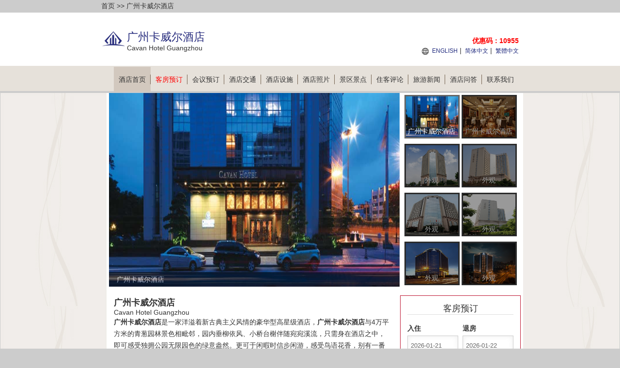

--- FILE ---
content_type: text/html; charset=utf-8
request_url: https://www.hotelincn.com/88164
body_size: 10518
content:


<!DOCTYPE html PUBLIC "-//W3C//DTD XHTML 1.0 Transitional//EN" "http://www.w3.org/TR/xhtml1/DTD/xhtml1-transitional.dtd">
<html xmlns="http://www.w3.org/1999/xhtml">
<head lang="zh-cn">
    <title>广州卡威尔酒店-主页</title>
    <meta name="keywords" content="广州卡威尔酒店，广州卡威尔酒店网址，广州卡威尔酒店预订，广州卡威尔酒店价格" />
    <meta name="description" content="广州卡威尔酒店为您提供酒店预订、会议室预订、酒店价格查询等服务。广州卡威尔酒店欢迎您的光临！" />
    <meta http-equiv="Content-Type" content="text/html; charset=utf-8" />
    <link href="/Styles/v1/style.css" rel="stylesheet" />
    <link href="/Styles/v1/reset.css" rel="stylesheet" />
    <link href="/Styles/v1/index.css" rel="stylesheet" />
    <script src="/Scripts/jquery.1.11.3.min.js" type="text/javascript"></script>
    <script src="/Scripts/jquery.cookie.js" type="text/javascript"></script>
    <script type="text/javascript">
        function setNav(index) {
            $(document).off("setNav").on("setNav", function () {
                $(".nav_2 a").eq(index).addClass("curent");
            });
        }
        $(document).ready(function () {
            $(this).trigger("setNav");
        });
    </script>
    <meta name="applicable-device" content="pc"></meta>
    
    
    
    
    
    
<script type="text/javascript">
    try {
        if (/Android|Windows Phone|iPhone|iPod/i.test(navigator.userAgent)) {
            if (document.cookie.indexOf('force_pc=1') == -1 && location.search.indexOf('?pc') !== 0) {
                window.location.href = '';
          }
      }
  } catch (e) { }
</script>

    
    <link rel="stylesheet" type="text/css" href="/Scripts/jQueryUI/jquery-ui.theme.min.css" />
    <link rel="stylesheet" type="text/css" href="/Scripts/jQueryUI/jquery-ui.min.css" />
    <link rel="stylesheet" type="text/css" href="/Scripts/jQueryUI/jquery-ui.structure.min.css" />
    <link rel="stylesheet" type="text/css" href="/Styles/banner.css" />
    <script type="text/javascript" src="/Scripts/jquery.SuperSlide.2.1.2.js"></script>
    <script type="text/javascript" src="/Scripts/jQueryUI/jquery-ui.min.js"></script>
    <script type="text/javascript" src="/Scripts/jQueryUI/datepicker-zh-CN.js"></script>
    <script type="text/javascript">
        setNav(0);
    </script>
    <style type="text/css">
        .mail_2 .qa { line-height: 28px; font-size: 14px; }
    </style>

</head>
<body>
    
<div class="top-nav">
    <a title="中国特价酒店网" href="https://www.hotelincn.com">首页</a>
    &gt;&gt;
    <a title="广州卡威尔酒店" href="/88164">广州卡威尔酒店</a>
</div>

<div class="header">
    <div class="header_2">
        <div class="logo fl">
            <p class="img">
                <img height="48" src="/Images/V1/logo.png"
                    alt="广州卡威尔酒店 Logo" />
            </p>
            <h1 class="zi" id="hotelName" style="height: auto">广州卡威尔酒店</h1>
            <span>Cavan Hotel Guangzhou</span>
        </div>
        <div class="sunnav fr">
            <span style="font-size: 14px; color: red; font-weight: bold; position: absolute; top: 50px; right: 0; text-align: right; white-space: nowrap;">
                优惠码：10955
            </span>
            <a title="Cavan Hotel Guangzhou" href="/88164/en">ENGLISH</a>
            | <a title="广州卡威尔酒店">简体中文</a>
            | <a title="广州卡威尔酒店" href="/88164/big5">繁體中文</a>
        </div>
    </div>
</div>
<div class="nav">
    <div class="nav_2">
        <ul>
            <li><a title="官网首页" href="/88164">酒店首页<span></span></a></li>
            <li><a title="在线预订" href="/88164/booking.html" style="color: red">客房预订<span></span></a></li>
            <li><a title="会议室预订" href="/88164/meeting.html">会议预订<span></span></a></li>
            <li><a title="交通环境" href="/88164/traffic.html">酒店交通<span></span></a></li>
            <li><a title="娱乐设施" href="/88164/facilities.html">酒店设施<span></span></a></li>
            <li><a title="图片" href="/88164/picture-1.html">酒店照片<span></span></a></li>
            <li><a title="附近景点" href="/88164/jingdian-1.html">景区景点<span></span></a></li>
            <li><a title="住客评论" href="/88164/comment-1.html">住客评论<span></span></a></li>
            <li><a title="旅游新闻" href="/88164/news-1.html">旅游新闻<span></span></a></li>
            <li><a title="酒店问答" href="/88164/qa.html">酒店问答<span></span></a></li>
            <li><a title="预订热线" href="/88164/contact.html">联系我们</a></li>
        </ul>
    </div>
</div>

    
    <div class="mail">
        <div class="mail_2">
            
<script type="text/javascript">
    $(function () {
        var htmls = [], temp = $("#bgTemp").html();
        $(".foucebox .hd img").each(function () {
            var info = { alt: $(this).attr("alt"), src: $(this).attr("src") };
            htmls.push(temp.replace(/{(\w+)}/g, function (a, b) {
                return info[b];
            }));
        });
        $(".foucebox .bd").append(htmls.join(''));
        jQuery(".foucebox").slide({
            effect: "fold", autoPlay: false, delayTime: 300, startFun: function (i) {
                jQuery(".foucebox .showDiv").eq(i).find("span").css({ display: "none" }).animate({ opacity: "show" }, 300);
                jQuery(".foucebox .showDiv").eq(i).find("p").css({ display: "none" }).animate({ opacity: "show" }, 300);
            }
        });
    });
</script>
<script type="text/template" id="bgTemp">
    <div class="showDiv">
        <a href="/88164/picture-1.html">
            <img src="{src}" /></a>
        <div class="foucebox_bg">
            <span style="color: #fff; line-height: 28px; padding-left: 8px;">{alt}</span>
        </div>
    </div>
</script>
<div class="banner" id="banner">
    <div class="foucebox">
        <div class="bd">
        </div>
        <div class="hd">
            <ul>
                
                        <li><a href="javascript:void(0)">
                            <img src="https://api.meictrip.com/Images/Banner/88164/636353001437776653.jpg" alt="广州卡威尔酒店" />
                            <span class="txt">广州卡威尔酒店</span><span class="txt_bg"></span>
                            <span class="mask"></span></a>
                        </li>
                    
                        <li><a href="javascript:void(0)">
                            <img src="https://api.meictrip.com/Images/Banner/88164/636353002308735408.jpg" alt="广州卡威尔酒店餐厅图" />
                            <span class="txt">广州卡威尔酒店餐厅图</span><span class="txt_bg"></span>
                            <span class="mask"></span></a>
                        </li>
                    
                        <li><a href="javascript:void(0)">
                            <img src="https://pavo.elongstatic.com/i/tHotel800_600/nw_0008yw2U.jpg" alt="外观" />
                            <span class="txt">外观</span><span class="txt_bg"></span>
                            <span class="mask"></span></a>
                        </li>
                    
                        <li><a href="javascript:void(0)">
                            <img src="https://pavo.elongstatic.com/i/tHotel800_600/nw_000dqkYn.jpg" alt="外观" />
                            <span class="txt">外观</span><span class="txt_bg"></span>
                            <span class="mask"></span></a>
                        </li>
                    
                        <li><a href="javascript:void(0)">
                            <img src="https://pavo.elongstatic.com/i/tHotel800_600/nw_000dqkY4.jpg" alt="外观" />
                            <span class="txt">外观</span><span class="txt_bg"></span>
                            <span class="mask"></span></a>
                        </li>
                    
                        <li><a href="javascript:void(0)">
                            <img src="https://pavo.elongstatic.com/i/tHotel800_600/nw_0004GHp1.jpg" alt="外观" />
                            <span class="txt">外观</span><span class="txt_bg"></span>
                            <span class="mask"></span></a>
                        </li>
                    
                        <li><a href="javascript:void(0)">
                            <img src="https://pavo.elongstatic.com/i/tHotel800_600/nw_000778M4.jpg" alt="外观" />
                            <span class="txt">外观</span><span class="txt_bg"></span>
                            <span class="mask"></span></a>
                        </li>
                    
                        <li><a href="javascript:void(0)">
                            <img src="https://pavo.elongstatic.com/i/tHotel800_600/nw_Rbpny9FYIw.jpg" alt="外观" />
                            <span class="txt">外观</span><span class="txt_bg"></span>
                            <span class="mask"></span></a>
                        </li>
                    
            </ul>
        </div>
    </div>
</div>

            
<div class="content clearfix">
    <div class="conLeft fl">
        
<div class="conLeft_zi">
    <span>广州卡威尔酒店</span>
    <p>Cavan Hotel Guangzhou</p>
    
    <p style="line-height: 24px;"><b>广州卡威尔酒店</b>是一家洋溢着新古典主义风情的豪华型高星级酒店，<b>广州卡威尔酒店</b>与4万平方米的青葱园林景色相毗邻，园内垂柳依风、小桥台榭伴随宛宛溪流，只需身在酒店之中，即可感受独拥公园无限园色的绿意盎然。更可于闲暇时信步闲游，感受鸟语花香，别有一番情致。<br ><b>广州卡威尔酒店</b>地处白鹅潭商圈，距广州市CBD、广州国际会展中心仅15分钟车程，至广州新白云国际机场仅需30分钟，交通十分便捷。毗邻充满优雅风情的太古仓码头以及汇聚羊城美食的政府推广项目“花城往事”美食街。惟有绝无仅有，方能彰显用心与独特。姿绰雅筑，城中独一无二的女士专属楼层，惊喜浪漫的小配件，大可俘虏您的芳心。房间设计风格相得益彰，永恒典雅，触手可及。客房内一系列人性化的配套配置以及“SweetDreams”特色枕头，恬梦中给您备至关怀。<br ><b>广州卡威尔酒店</b>开业时间2013年01月，主楼高19层，客房总数289间（套）。</p>
    
    <p style="line-height: 24px;">入住广州卡威尔酒店您将享受酒店的尊贵服务，轻松到达广州的各主要商业中心和景点，欢迎您预订我们酒店！</p>
    

    <p class="p_height">
        <b>广州卡威尔酒店地址：</b>
        <br />
        广东 · 广州 · 海珠区 · 工业大道中222号(庄头公园,地铁8号线沙园站A出口或宝岗大道站C出口)
    </p>
    <p class="p_height">
        <b>广州卡威尔酒店电话：</b><br />
        订房电话：020-86007566 （电话忙线或无人接听时，请<a style="color: green" title="在线预订" href="/88164/booking.html">在线预订</a>！）
                            <br />
        咨询电话：020-84448888（餐饮、娱乐、路线咨询、失物、发票等）
    </p>
    <p class="p_height">
        <b>广州卡威尔酒店网站：</b><a href="https://www.hotelincn.com/88164" title="广州卡威尔酒店网站">https://www.hotelincn.com/88164</a>
    </p>
</div>

        

<div class="conLeft_tu">
    <span>广州卡威尔酒店图片展示</span>
    <ul>
        
                <li class="li_pal">
                    <a title="酒店外观">
                        <img src="https://pavo.elongstatic.com/i/tHotel800_600/nw_Rbpo9vVkd2.jpg" alt="酒店外观">
                        <p>酒店外观</p>
                    </a>
                </li>
            
                <li class="li_pal">
                    <a title="酒店外观">
                        <img src="https://pavo.elongstatic.com/i/tHotel800_600/nw_UVZPVZyGis.jpg" alt="酒店外观">
                        <p>酒店外观</p>
                    </a>
                </li>
            
    </ul>
</div>

    </div>
    <div class="conRight fr">
        
<script type="text/javascript">
    $(function () {
        $(".conLeft").slide({ mainCell: ".conLeft_tu ul", autoPage: true, effect: "left", autoPlay: true, scroll: 2, vis: 2 });

        var dailySeconds = 24 * 3600000;
        var defStart = $.datepicker.formatDate("yy-mm-dd", new Date()),
            defEnd = $.datepicker.formatDate("yy-mm-dd", new Date(new Date().getTime() + dailySeconds));

        var opt = { defaultDate: "+1w", numberOfMonths: 2 };
        var from = $("#startDate").datepicker($.extend(opt, { minDate: new Date() })).on("change", function () {
            to.datepicker("option", "minDate", new Date(getDate(this).getTime() + dailySeconds))
            setTimeout(function () { to.focus(); }, 100);
        }).val(defStart),
           to = $("#endDate").datepicker($.extend(opt, {
               minDate: new Date(new Date().getTime() + dailySeconds)
           })).val(defEnd);
        function getDate(element) {
            return $.datepicker.parseDate('yy-mm-dd', element.value);
        }
        $("#booking").on("click", function () {
            var link = $(this).attr("href");
            if (from.val() && to.val()) {
                link += (~link.indexOf('?') ? '&' : '?') + 'start=' + from.val() + '&end=' + to.val();
            }
            location.href = link;
            return false;
        });
    });
</script>
<div class="conRight_rl">
    <span>客房预订</span>
    <ul>
        <li class="clearfix">
            <p>
                入住<br />
                <input type="text" id="startDate" class="input_95" placeholder="日/月/年" />
            </p>
            <p>
                退房<br />
                <input type="text" id="endDate" class="input_95" placeholder="日/月/年" />
            </p>
        </li>
        <li><a id="booking" href="/88164/booking.html" title="在线预订">查看客房供应情况</a></li>
    </ul>
</div>
<div class="conRight_yd">
    <a href="/88164/meeting.html" title="会议室预订">会议室预订</a>
</div>
<div class="conRight_news">
    <div class="conRight_news2">
        <span>旅游新闻</span>
        <ul>
            
                    <li class="ellipsis" style="margin-bottom: 10px;">
                        <a title="Club Med地中海俱乐部于雪野山海间 重释法式运动度假生活方式"
                        href="/88164/newsdetail-826568.html">
                        Club Med地中海俱乐部于雪野山海间 重释法式运动度假生活方式</a></li>
                
                    <li class="ellipsis" style="margin-bottom: 10px;">
                        <a title="北京国贸大酒店：以"都市生活目的地"定位，打造京城高端旅居新范式"
                        href="/88164/newsdetail-826564.html">
                        北京国贸大酒店：以"都市生活目的地"定位，打造京城高端旅居新范式</a></li>
                
                    <li class="ellipsis" style="margin-bottom: 10px;">
                        <a title="Airbnb爱彼迎开启「Casa Airbnb」冬奥之家，花样体验意式热情与冰雪奇遇"
                        href="/88164/newsdetail-826556.html">
                        Airbnb爱彼迎开启「Casa Airbnb」冬奥之家，花样体验意式热情与冰雪奇遇</a></li>
                
                    <li class="ellipsis" style="margin-bottom: 10px;">
                        <a title="引领"超清晰"时代：高德智感 ApexVision 技术解码"
                        href="/88164/newsdetail-826549.html">
                        引领"超清晰"时代：高德智感 ApexVision 技术解码</a></li>
                
                    <li class="ellipsis" style="margin-bottom: 10px;">
                        <a title="超半数客户签约！DHL快递"绿色航燃"服务助力中国企业航空运输减排"
                        href="/88164/newsdetail-826545.html">
                        超半数客户签约！DHL快递"绿色航燃"服务助力中国企业航空运输减排</a></li>
                
                    <li class="ellipsis" style="margin-bottom: 10px;">
                        <a title="FITUR 2026汇集了160多个国家和10,000多家公司的全球旅游业"
                        href="/88164/newsdetail-826544.html">
                        FITUR 2026汇集了160多个国家和10,000多家公司的全球旅游业</a></li>
                
                    <li class="ellipsis" style="margin-bottom: 10px;">
                        <a title="成都金融城英迪格酒店携手仰望汽车"
                        href="/88164/newsdetail-826538.html">
                        成都金融城英迪格酒店携手仰望汽车</a></li>
                
                    <li class="ellipsis" style="margin-bottom: 10px;">
                        <a title="玛氏M&M'S® 迪士尼小镇店启幕，上海成为全球唯一"双店城市""
                        href="/88164/newsdetail-826537.html">
                        玛氏M&M'S® 迪士尼小镇店启幕，上海成为全球唯一"双店城市"</a></li>
                
        </ul>
    </div>
    <div class="conRight_news3">
        <span>住客评论</span>
        <ul>
            
                    <li class="ellipsis2">
                        <a><b>会员5877</b>：一如既往的好吧，广州老牌的五星级酒店，来了不少于40次了，酒店装修是老式五星级酒店装修，但是住那么多次觉得不好的还是房间插座的问题，充电真的很麻烦，没有舒服的位置充电玩手机，不管是床头还是沙发，房间在五星级里来说偏小，其他没什么缺点。（忘记拍照了，图片与酒店无关）</a></li>
                
                    <li class="ellipsis2">
                        <a><b>会员5395</b>：🍃环境：临近圣诞出游，酒店节日气氛拉满，满满的圣诞节🎄氛围，气氛好到爆啊哈哈女朋友好喜欢，疯狂拍照📷酒店非常气派，入门大堂d香味非常舒适清新，闻落非常舒服哈哈。大堂有免费自助茶水配套完美！
🚗 交通：交通非常便利，两个地铁站中间，打车更便捷。满意的一次出行。</a></li>
                
                    <li class="ellipsis2">
                        <a><b>会员1949</b>：🍃环境：圣诞节期间入住 酒店很有圣诞节的氛围
 圣诞树拍照好漂亮！！
🚗 交通：酒店很好找 南站过去也不远 有巴士直达 下车走一会就到了
酒店有停车场 所以开车的朋友不用担心～
附近有很多东西吃 还有24小时营业的水疗！！
🧹卫生：房间卫生也很干净
🔔服务：服务人员很热情 乐于提供各种帮助 晚上想要多两个枕头服务员也很快送上来了 好评！</a></li>
                
                    <li class="ellipsis2">
                        <a><b>会员3286</b>：第一次住这家酒店，大堂都很豪华，五星级标准都算性价比不错的了，房间里面设施都应有尽有了，旁边交通便利离地铁不远，还有一个很大的停车场挺又不用钱，最后看下附近景色</a></li>
                
                    <li class="ellipsis2">
                        <a><b>会员7072</b>：性价比非常高的五星级酒店，卖这个价位的本来没有抱太大期望，实际给了我惊喜。酒店位置不算十分显眼但在大马路旁交通比较方便，附近就是江南西购物区，饮食逛街都不用走远。酒店装修豪华典雅，香水味也上档次，前台小姐姐服务态度很好，办入住也比较迅速，房间虽然不算很新，但没有烟味，也卫生，床褥枕头软硬适中，睡了个好觉，整体让人满意，下次会再来！</a></li>
                
        </ul>
    </div>
</div>

    </div>
</div>

        </div>
        <div class="mail_2">
            
<style type="text/css">
    .qa { margin: 8px 16px 0; padding-bottom: 16px; line-height: 36px; font-size: 16px; text-align: left; }
    .qa dl { margin: 16px 0; border: solid 1px #ccc; }
    .qa dl > * { padding: 6px 15px; }
    .qa .question { background: url('/images/collapse.svg') 99% center no-repeat scroll; cursor: pointer; background-color: #ececec; }
    .qa .question.open { background-image: url('/images/expand.svg'); background-color: #accaf3; }
    .qa .answer { display: none; }
    .qa .question.open ~ .answer { display: inherit; }
</style>
<script type="text/javascript">
    $(function () {
        $(".qa").on('click', '.question', function () {
            $(this)[$(this).is('.open') ? 'removeClass' : 'addClass']('open');
            return false;
        });
    });
</script>
<div class="qa">
    
    <h3>酒店问答：</h3>
    
    <dl>
        <dt class="question">Q：广州卡威尔酒店是几星级的?</dt>
        <dd class="answer">A：您好，广州卡威尔酒店达到了五星级标准，具体以旅游局公布的为准。</dd>
    </dl>
    <dl>
        <dt class="question">Q：广州卡威尔酒店在哪里?</dt>
        <dd class="answer">A：您好，广州卡威尔酒店位于广州海珠区工业大道中222号(庄头公园,地铁8号线沙园站A出口或宝岗大道站C出口)。</dd>
    </dl>
    <dl>
        <dt class="question">Q：广州卡威尔酒店如何预订?</dt>
        <dd class="answer">A：可以通过<b><a href="/88164/booking.html">广州卡威尔酒店</a></b>网站进行预订，各大旅游平台也是可以预订的。</dd>
    </dl>
    <dl>
        <dt class="question">Q：预订后，几点可以入住酒店?</dt>
        <dd class="answer">A：正常情况下是下午2点开始入住，如果早到的话要看有没有房间，如果有房间一般是可以提前入住，并且是免费的。</dd>
    </dl>
    <dl>
        <dt class="question">Q：广州卡威尔酒店可以开增值税专用发票吗?</dt>
        <dd class="answer">A：您好，可以开的，在您退房时在前台开具。</dd>
    </dl>
</div>

        </div>
    </div>
    <div class="link">
        <div class="link_2">
            <span class="link_title">友情链接：</span>
            <div class="link_list">
                
        <a title="中国特价酒店网" href="https://www.hotelincn.com" target="_blank">中国特价酒店网</a>
    
        <a title="曼谷SO酒店" href="https://sobangkokhotel.com/" target="_blank">曼谷SO酒店</a>
    
        <a title="广州广交会万怡酒店" href="https://www.courtyardguangzhou.cn/" target="_blank">广州广交会万怡酒店</a>
    
        <a title="广州碧水湾温泉度假村" href="https://www.hotelincn.com/51618" target="_blank">广州碧水湾温泉度假村</a>
    
        <a title="广州珠江国际酒店" href="https://www.hotelincn.com/51636" target="_blank">广州珠江国际酒店</a>
    
        <a title="广州香雪国际酒店公寓" href="https://www.hotelincn.com/51637" target="_blank">广州香雪国际酒店公寓</a>
    
        <a title="广州东富金座大酒店" href="https://www.hotelincn.com/101974" target="_blank">广州东富金座大酒店</a>
    
        <a title="广州伊士丹顿酒店" href="https://www.hotelincn.com/111063" target="_blank">广州伊士丹顿酒店</a>
    

            </div>
        </div>
    </div>

    
<div class="bottom">
    <ul>
        <li>
            <strong>广州卡威尔酒店预订电话：</strong>020-86007566  
                （电话忙线或无人接听时，请<a style="color: green" title="在线预订" href="/88164/booking.html">在线预订</a>！）
        </li>
    </ul>
    <ul>
        <li>
            <strong>其他咨询：</strong>020-84448888 （交通、订餐、会议、桑拿娱乐、发票开具、物品遗失等）
                <span></span>
        </li>
        <li>
            <a href="/88164/meeting.html" title="会议室在线预订"><strong>会议室在线预订</strong></a></li>
    </ul>
    <ul>
        <li>
            <strong>广州卡威尔酒店地址：</strong>广东 · 广州 · 海珠区 · 工业大道中222号(庄头公园,地铁8号线沙园站A出口或宝岗大道站C出口)
        </li>
    </ul>
    <ul>
        <li>
            <a title="广州卡威尔酒店" href="/88164">广州卡威尔酒店</a>
            ◎
            <a title="Cavan Hotel Guangzhou" href="/88164/en">Cavan Hotel Guangzhou</a>
            
            <span></span>
        </li>
        <li>
            <a href="https://beian.miit.gov.cn/" target="_blank">粤ICP备2022115157号-4 广州悦游商务服务有限公司版权所有</a>
            
            <span></span>
        </li>
        <li>
            <b></b>
            <span></span>
        </li>
        <li>
            <b><a target="_blank" title="关于我们" href="/88164/about.html">关于我们</a></b>
        </li>
    </ul>
    <ul>
        <li>免责声明：我们是携程（含同程艺龙，去哪、住哪等）、Booking、Agoda、Expedia的合作伙伴， 仅为您提供网络预订服务， 
            您的订单将由携程、同程艺龙等合作伙伴转发给酒店，如果涉及到违约金等问题，由同程艺龙或携程扣款转交给酒店， 我们并非酒店的官方网站，请您知晓。
        </li>
    </ul>
    <p style="clear: both"></p>
</div>

</body>
</html>
